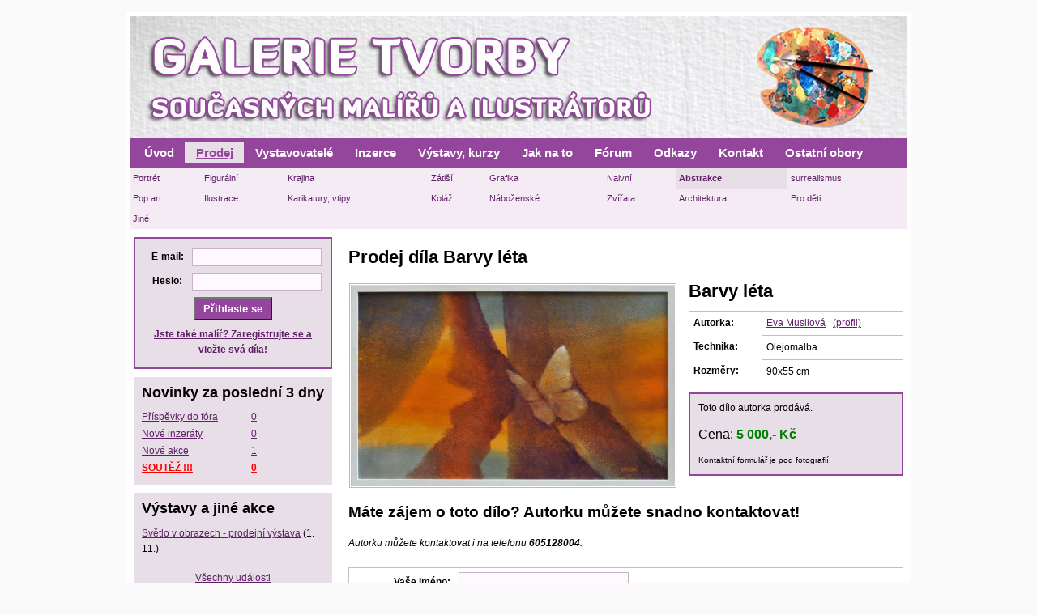

--- FILE ---
content_type: text/html; charset=UTF-8
request_url: http://maliri.ceskatvorba.cz/prodej/28261/
body_size: 4614
content:
<!DOCTYPE html PUBLIC "-//W3C//DTD XHTML 1.0 Strict//EN" "http://www.w3.org/TR/xhtml1/DTD/xhtml1-strict.dtd">

<html xmlns="http://www.w3.org/1999/xhtml">
<head>
	<meta http-equiv="Content-Type" content="text/html; charset=utf-8" />
	<meta http-equiv="Content-Language" content="cs" />
	<title>Prodej díla Barvy léta - Česká tvorba</title>
	
	<meta name="description" content="ČeskáTvorba.cz - galerie děl českých řezbářů, malířů, sochařů, kovotepců a další šikovných autorů z více oborů. Potěšte se pohledem na krásná díla českých rukou." />
	<meta name="keywords" content="ceskatvorba.cz, řezbáři, malíří, sochaři, kováři, šperkaři, lidová tvorba, návrháři, prodej, galerie" />
	<meta property="fb:admins" content="1188573032" />

	<link rel="shortcut icon" href="/favicon.ico" />		
	<link rel="stylesheet" type="text/css" href="/vzhled/autori/default.php?1001" media="screen" />
	<link rel="stylesheet" type="text/css" href="/js/fancybox/jquery.fancybox-1.3.4.css" media="screen" />
	
	<script src="https://ajax.googleapis.com/ajax/libs/jquery/1.7.1/jquery.min.js" type="text/javascript"></script>
	<script type="text/javascript" src="/js/fancybox/jquery.fancybox-1.3.4.pack.js"></script>
	<script src="/js/funkce.js" type="text/javascript"></script>
	<script src="/js/funkce.autori.js?1001" type="text/javascript"></script>

<script type="text/javascript">
  var _gaq = _gaq || [];
  
_gaq.push(['_setAccount', 'UA-35594987-1']);
_gaq.push(['_setDomainName', 'ceskatvorba.cz']);

	_gaq.push(["_trackPageview"]);

  (function() {
    var ga = document.createElement("script"); ga.type = "text/javascript"; ga.async = true;
    ga.src = ("https:" == document.location.protocol ? "https://ssl" : "http://www") + ".google-analytics.com/ga.js";
    var s = document.getElementsByTagName("script")[0]; s.parentNode.insertBefore(ga, s);
  })();
	</script>
<link rel="alternate" type="application/rss+xml" title="RSS Česká tvorba" href="/rss/feed.php" />
</head>
<body id="stranka" class="stranka6 autori-prodej maliri">


<div id="wrapper">  

  <div id="header">
		<h5>Galerie tvorby současných malířů a ilustrátorů</h5>
		<a href="/" title="Přejděte na úvodní stránku"> </a>
	</div>


  <div id="navigace">
		<ul id="menu1" class="menu zabalene">
<li id="mid1" class="uroven1 prvni"><a href="/" class="auroven1">Úvod</a></li>
<li id="mid3" class="uroven1 aktivni"><a href="/prodej/" class="auroven1">Prodej</a></li>
<li id="mid4" class="uroven1"><a href="/vystavovatele/" class="auroven1">Vystavovatelé</a></li>
<li id="mid5" class="uroven1"><a href="/inzerce/" class="auroven1">Inzerce</a></li>
<li id="mid6" class="uroven1"><a href="/vystavy-kurzy/" class="auroven1">Výstavy, kurzy</a></li>
<li id="mid10" class="uroven1"><a href="/jak-na-to/" class="auroven1">Jak na&nbsp;to</a></li>
<li id="mid7" class="uroven1"><a href="/forum/" class="auroven1">Fórum</a></li>
<li id="mid8" class="uroven1"><a href="/odkazy/" class="auroven1">Odkazy</a></li>
<li id="mid9" class="uroven1"><a href="/kontakt/" class="auroven1">Kontakt</a></li>
<li id="mid16" class="uroven1 posledni"><a href="http://www.ceskatvorba.cz" class="auroven1">Ostatní obory</a></li>
</ul>

  </div>

	<div id="hk"><table id="horizkat"><tr class="k-tr1"><td class="td1"><a href="/prodej/kategorie/19/">Portrét</a></td><td class="td2"><a href="/prodej/kategorie/20/">Figurální</a></td><td class="td3"><a href="/prodej/kategorie/21/">Krajina</a></td><td class="td4"><a href="/prodej/kategorie/22/">Zátiší</a></td><td class="td5"><a href="/prodej/kategorie/23/">Grafika</a></td><td class="td6"><a href="/prodej/kategorie/24/">Naivní</a></td><td class="aktivni td7"><a href="/prodej/kategorie/25/"><strong>Abstrakce</strong></a></td><td class="td8"><a href="/prodej/kategorie/212/">surrealismus</a></td></tr><tr><td class="td1"><a href="/prodej/kategorie/26/">Pop art</a></td><td class="td2"><a href="/prodej/kategorie/27/">Ilustrace</a></td><td class="td3"><a href="/prodej/kategorie/28/">Karikatury, vtipy</a></td><td class="td4"><a href="/prodej/kategorie/30/">Koláž</a></td><td class="td5"><a href="/prodej/kategorie/31/">Náboženské</a></td><td class="td6"><a href="/prodej/kategorie/32/">Zvířata</a></td><td class="td7"><a href="/prodej/kategorie/33/">Architektura</a></td><td class="td8"><a href="/prodej/kategorie/34/">Pro děti</a></td></tr><tr><td class="td1"><a href="/prodej/kategorie/35/">Jiné</a></td><td class="prazdny"> </td><td class="prazdny"> </td><td class="prazdny"> </td><td class="prazdny"> </td><td class="prazdny"> </td><td class="prazdny"> </td><td class="prazdny"> </td></tr></table></div>



	<div id="hlavniobsah">
		
	  <div id="prvnisloupec">
		<div id="prvnisloupec-inner">
			<h1>Prodej díla Barvy léta</h1>
			
<div id="prodejvyrobek"><div id="prodejfotografie" style="width: 405px">
			<a href="/obrazky/autori/0377/28261-barvy-leta.jpg"  class="vyrobek" rel="lightbox" title="Barvy léta"><img src="/obrazky/autori/0377/28261-barvy-leta.jpg" width="400" height="249"   alt="Barvy léta"  title="Klikněte pro větší obrázek" /></a>
		</div><div id="prodinfo" style="margin-left: 420px">
		<h2>Barvy léta</h2>
		<table id="produinf">
		<tr id="trprodejdautor">
			<th>Autorka:</th>
			<td>
				<a href="/profil/377/" title="Klikněte pro přechod na profil autorky">Eva Musilová</a>
				&nbsp;
				<a href="/profil/377/" title="Klikněte pro přechod na profil autorky">(profil)</a>
			</td>
		</tr><tr id="trprodejvlastnost1">
				<th>Technika:</th>
				<td>Olejomalba</td>
			</tr>
			<tr id="trprodejvlastnost2">
				<th>Rozměry:</th>
				<td>90x55 cm</td>
			</tr>
			</table><div id="prodejinfo"><p>Toto dílo  autorka prodává.</p><p id="ac"><span>Cena:</span> <strong>5 000,- Kč</strong></p><p id="kde-je-form">Kontaktní formulář je pod fotografií.</p></div><!-- /prodejinfo --></div><!-- /prodejinfo --></div><!-- /prodejvyrobek --><div id="prodej">
			<h3>Máte zájem o toto dílo? Autorku můžete snadno kontaktovat!</h3><p id="telef"><em>Autorku můžete kontaktovat
				i na telefonu <strong>605128004</strong>.</em></p><form method="post" action="/prodej/28261/" id="prform">
			
			<table>
			<tr>
				<td class="levy"><label for="prodej-jmeno">Vaše jméno:</label></td>
				<td class="pravy"><input type="text" name="prodej-jmeno" id="prodej-jmeno" value="" class="required" /></td>
			</tr>
	
			<tr id="traukemail">
				<td class="levy"><label for="prodej-email">Váš e-mail:</label></td>
				<td class="pravy"><input type="text" name="prodej-email" id="prodej-email" value="" class="required email" />
				</td>
			</tr>

			<tr id="trauktel">
				<td class="levy"><label for="prodej-telefon">Váš telefon:</label></td>
				<td class="pravy"><input type="text" name="prodej-telefon" id="prodej-telefon" value="" /></td>
			</tr>
			
			<tr>
				<td colspan="2"><label for="prodej-poptavka">Poptávka:</label>
				<textarea name="prodej-poptavka" id="prodej-poptavka" class="required">Dobrý den,
měl bych zájem o Vaše prodejné dílo "Barvy léta" vystavené v galerii Česká tvorba  (na adrese http://maliri.ceskatvorba.cz/prodej/28261/ ).</textarea>
				</td>
			</tr>
			<tr id="traakantisp">
				<td class="levy"><label for="ant">Opište číslo 4861:</label></td>
				<td class="pravy"><input type="text" name="ant-cislo" id="ant" value="" /></td>
			</tr>
			<tr id="traakantisp2" style="display:none">
				<td class="levy"><label for="ant2">Toto pole nechte prázdné!</label></td>
				<td class="pravy"><input type="text" name="ant-cislo2" id="ant2" value="" /></td>
			</tr>
			<tr>
				<td colspan="2">
				<em>Napište autorce vzkaz,
				že máte o toto dílo zájem. Zeptejte se na detaily, na možnosti přepravy,
				na platební podmínky, ... Vzkaz bude okamžitě poslán přímo na 
				její e-mail.</em>
				
				<p style="text-align:center">
					<input type="hidden" name="prodej" value="28261" />
					<input type="submit" value="Odeslat poptávku" class="sub" />
				</p> 
				</td>
			</tr>
	
			</table>
			
			<script type="text/javascript" src="/js/jquery.validate.js"></script>
		
			<script type="text/javascript">
				$(document).ready(function(){
				
					$("#ant").val("4861");
					$("#traakantisp").hide();
				
				
					$("#prform").validate({
						errorPlacement: function(error, element) {
				    	error.appendTo( element.parent("td") );
		   			},
						messages: {
							"prodej-poptavka" : " Povinné pole!",
							"prodej-email" : " Povinné pole!",
							"prodej-telefon" : " Povinné pole!",
							"prodej-jmeno" : " Povinné pole!"
						}
					});
				});
			</script>
			
			</form>
			</div><!-- /prodej -->

<!-- by Texy2! -->
		</div>
		</div>
		
	  
		<div id="druhysloupec">
  <div id="druhysloupec-inner"><div id="prihlaseni"><div id="uvodlogin">
	<form method="post" id="logform" action="/ucet/">
	
	<table>
		<tr id="tremail">
			<th>E-mail:</th>
			<td><input type="text" name="email" id="email" class="required email"/></td>
		</tr>
		<tr id="trheslo">
			<th>Heslo:</th>
			<td><input type="password" name="heslo" id="heslo" class="required" /></td>
		</tr>
		<tr id="trsubmit">
			<th colspan="2">
				<input type="hidden" name="prihlaseni" value="1" />
				<input type="hidden" name="login-from" value="maliri" />
				<input type="submit" value="Přihlaste se" class="sub" title="Kliknutím se přihlásíte ke svému účtu" />
				<p id="preg"><a href="/ucet/registrace/" id="areg" title="Přejděte na registraci">Jste také malíř? Zaregistrujte se a vložte svá díla!</a></p>
			</th>
		</tr>
	</table>
	
	<script type="text/javascript" src="/js/jquery.validate.js"></script>
	<script type="text/javascript">
		$(document).ready(function(){
			$("#logform").validate({
				messages: {
					heslo: " Povinné pole!",
					email: " Nekorektní e-mailová adresa!"
				}
			});
		});
	</script>
	
	</form>
	</div></div><div id="aktuality" class="blok"><h3>Novinky za poslední 3 dny</h3><table><tr><td class="leva"><a href="/forum/index.php?action=vtopic&forum=2">Příspěvky do fóra</a></td><td><a href="/forum/index.php?action=vtopic&forum=2">0</a></td><tr><td class="leva"><a href="/inzerce/">Nové inzeráty</a></td><td><a href="/inzerce/">0</a></td><tr><td class="leva"><a href="/vystavy-kurzy/">Nové akce</a></td><td><a href="/vystavy-kurzy/">1</a></td><tr><td class="leva souteze"><a href="http://www.ceskatvorba.cz/souteze/">SOUTĚŽ !!!</a></td>
		<td class="souteze"> <a href="http://www.ceskatvorba.cz/souteze/">0</a></td></table></div><div id="aktualni-akce" class="blok"><div class="aktualni-akce"><h3>Výstavy a jiné akce</h3><ul><li><a href="/vystavy-kurzy/?akce=433#akce-433">Světlo v obrazech - prodejní výstava</a> 
				<span>(1. 11.)</span></li></ul><p class="vsechnyakce"><a href="/vystavy-kurzy/">Všechny události</a></p></div></div><div style="height: 120px; width: 245px; overflow: hidden; font-weight: bold; padding: 2px 0; text-align: center; border: 1px solid #cecece;">
	<a href="http://www.heureka.cz/"><img src="http://im9.cz/css-v2/images/logo-very-small.gif?1" height="26" width="73" alt="" style="border: 0px;" /></a>
	<input id="tx-searchpanel-28717-textbox" type="text" value="" />
	<button id="tx-searchpanel-28717">Najít nejlepší ceny</button>
	</div><div id="promo-obal"><p id="predst">Představujeme autory</p><div id="promo"><h3 class="jv">Autorka Kamila Břenková</h3><p class="f">
			<a href="/profil/166/" title="Profilová fotografie | Přejděte na její profilovou stránku">
			<img src="/obrazky/autori-profil/00166-p10103192-18-nahled.jpg" />
			</a>
			</p><h3 class="jv">Její vystavená díla</h3><p class="vyr"><a href="/dilo/32179/?profil=1" title="Baba Jaga - Houbařka | Přejděte na detail tohoto díla">
				<img src="/obrazky/autori/0166/32179-00-nahled.jpg" />
				</a></p><p class="vyr"><a href="/dilo/30516/?profil=1" title="Dračice v barvě | Přejděte na detail tohoto díla">
				<img src="/obrazky/autori/0166/30516-1-nahled.jpg" />
				</a></p><p class="vsechna"><a href="/profil/166/" title="Její profilová stránka">Všechna její díla (317)</a></p></div></div></div></div>
	
	
		<div style="clear:both"></div>
	</div> <!-- /hlavni obsah -->




  <div id="paticka">

	<p>
		&copy; 2012 &ndash; 2025 
		<a href="/kontakt/">Oldřich Pokorný</a> |
		Naprogramoval <a href="http://www.mklusak.cz" title="Webdesigner a programátor">Marek Klusák</a> |
		<a href="/kontakt/">Kontakt</a> |
		<a href="#">Nahoru</a>
	</p>


	<p id="toplist">
	<a href="http://www.toplist.cz/stat/1420602"><script type="text/javascript">
	<!--
	document.write('<img src="http://toplist.cz/count.asp?id=1420602&'+'logo=mc&http='+escape(document.referrer)+'&t='+escape(document.title)+'&wi='+escape(window.screen.width)+'&he='+escape(window.screen.height)+'&cd='+escape(window.screen.colorDepth)+'" width="88" height="60" border=0 alt="TOPlist" />'); 
	//-->
	</script>
	</a>
	<noscript><img src="http://toplist.cz/count.asp?id=1420602&'+'logo=mc" border="0" alt="TOPlist" width="88" height="60" /></noscript> 
	</p>



	</div>
		 
</div>

   
<script async type="text/javascript" src="//serve.affiliate.heureka.cz/js/trixam.min.js"></script></body>
</html>

		

		
		


--- FILE ---
content_type: application/javascript
request_url: http://maliri.ceskatvorba.cz/js/funkce.autori.js?1001
body_size: 387
content:



function oblibenyAutor(id,akce) {
	
	if( akce == 'odebrat' && !confirm('Opravdu?') )
		return false;
	
	$.ajax({
		type: "POST",
		url: "/moduly/autori-ajax.php",
		  data: {
		  	"oblibeny-autor" : 1,
		  	"akce" : akce,
				"id-oblibeneho-autora" : id
			},
		  cache: false,
		  success: function(status){
				if( status == 'OK' ) {
					//alert("Provedeno!");
					$(".oblaut"+id).replaceWith('<strong class="obl-autor">Provedeno!</strong>');				
				} else {
					alert("Bohužel, došlo k chybě. Zkuste to později.");
				}
			}
	});

	return false;
}
